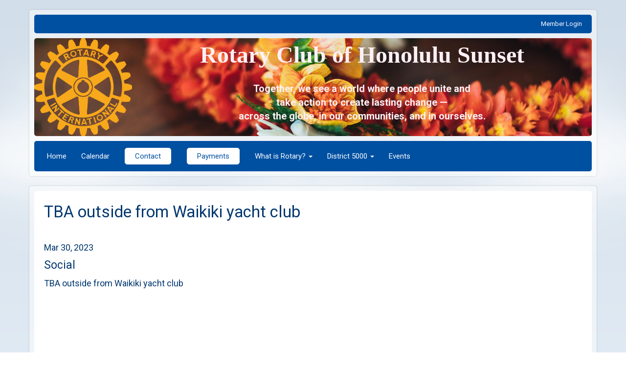

--- FILE ---
content_type: application/javascript
request_url: https://globalassets.clubrunner.ca/scripts/ie7json.min.js?_=639011444009302786
body_size: 624
content:
function quote(n){return escapable.lastIndex=0,escapable.test(n)?'"'+n.replace(escapable,function(n){var t=meta[n];return typeof t=="string"?t:"\\u"+("0000"+n.charCodeAt(0).toString(16)).slice(-4)})+'"':'"'+n+'"'}function str(n,t){var r,e,u,o,s=gap,f,i=t[n];i&&typeof i=="object"&&typeof i.toJSON=="function"&&(i=i.toJSON(n));typeof rep=="function"&&(i=rep.call(t,n,i));switch(typeof i){case"string":return quote(i);case"number":return isFinite(i)?String(i):"null";case"boolean":case"null":return String(i);case"object":if(!i)return"null";if(gap+=indent,f=[],Object.prototype.toString.apply(i)==="[object Array]"){for(o=i.length,r=0;r<o;r+=1)f[r]=str(r,i)||"null";return u=f.length===0?"[]":gap?"[\n"+gap+f.join(",\n"+gap)+"\n"+s+"]":"["+f.join(",")+"]",gap=s,u}if(rep&&typeof rep=="object")for(o=rep.length,r=0;r<o;r+=1)typeof rep[r]=="string"&&(e=rep[r],u=str(e,i),u&&f.push(quote(e)+(gap?": ":":")+u));else for(e in i)Object.prototype.hasOwnProperty.call(i,e)&&(u=str(e,i),u&&f.push(quote(e)+(gap?": ":":")+u));return u=f.length===0?"{}":gap?"{\n"+gap+f.join(",\n"+gap)+"\n"+s+"}":"{"+f.join(",")+"}",gap=s,u;default:return String(i)}}function customStringify(n,t,i){if(this.JSON===undefined){var r;if(typeof i=="number")for(r=0;r<i;r+=1)indent+=" ";else typeof i=="string"&&(indent=i);if(rep=t,t&&typeof t!="function"&&(typeof t!="object"||typeof t.length!="number"))throw new Error("JSON.stringify");return str("",{"":n})}return JSON.stringify(n,t,i)}var cx=/[\u0000\u00ad\u0600-\u0604\u070f\u17b4\u17b5\u200c-\u200f\u2028-\u202f\u2060-\u206f\ufeff\ufff0-\uffff]/g,escapable=/[\\\"\x00-\x1f\x7f-\x9f\u00ad\u0600-\u0604\u070f\u17b4\u17b5\u200c-\u200f\u2028-\u202f\u2060-\u206f\ufeff\ufff0-\uffff]/g,gap,indent,meta={"\b":"\\b","\t":"\\t","\n":"\\n","\f":"\\f","\r":"\\r",'"':'\\"',"\\":"\\\\"},rep;